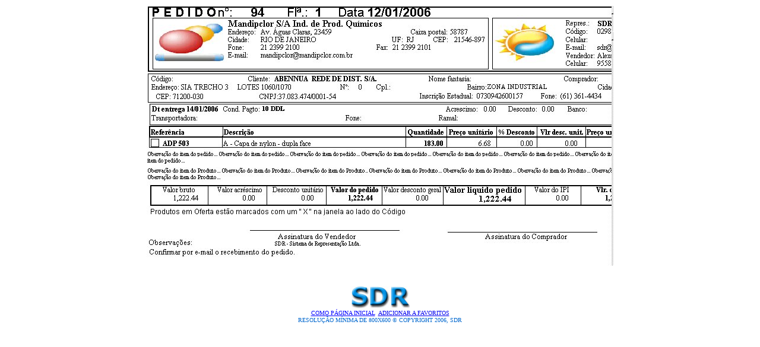

--- FILE ---
content_type: text/html
request_url: https://www.sdr.com.br/Atu30/Ped001a.htm
body_size: 2218
content:
<head>
<meta http-equiv="Content-Type" content="text/html;charset=windows-1252">
<meta http-equiv="Content-Language" content="pt-br">
<meta name="Keywords" content="Representantes, Representação, Representante, Negociação, Marketing, Vendas, Softwares, Comerciais, Agente, Agentes, Comerciais, Software, pedido, venda, pedidos, serviço, serviços, venta, ventas, representación">
<meta name="Description" name="SDR - Sistema de Representação - Software para Representantes, Vendas e Serviços">
<meta name="text/html; charset=iso-8859-1" content="Content-Type">
<title>SDR - Software de Representação Comercial para Representantes, Vendas e Serviços</title>
</head>

<body>

<div align="center">
  <center>
  <table border="0" cellpadding="0" width="96%">
    <tr>
      <td width="100%">
      <p align="center"><a href="https://www.sdr.com.br/funcoes.htm"><img border="0" src="https://www.sdr.com.br/Atu30/Ped001a.jpg" alt="Clique na imagem para ir a Funções do Sistema SDR"></a></p>
      </td>
    </tr>
  </table>
  </center>
</div>

<p style="MARGIN-TOP: 1px; MARGIN-BOTTOM: 1px" align="center"><font color="#FFFFFF">.</font></p>

<p style="MARGIN-TOP: 1px; MARGIN-BOTTOM: 1px" align="center"><font color="#FFFFFF" face="Verdana" size="1">.</font></p>
<p style="MARGIN-TOP: 1px; MARGIN-BOTTOM: 1px" align="center"><font face="Verdana" size="1"><a href="https://www.sdr.com.br" target="_blank"><img alt="Sistema de Representação para Representantes Comerciais" src="sdrLOGO1.jpg" border="0" width="100" height="39"></a></font></p>
<div align="center">
  <p style="MARGIN-TOP: 1px; MARGIN-BOTTOM: 1px" align="center"><font face="Verdana" size="1"><span style="TEXT-TRANSFORM: uppercase"><a onclick="this.style.behavior='url(#default#homepage)';this.setHomePage('www.sdr.com.br/')" href="#"><font color="#0000ff">Como
  página inicial</font></a><font color="#0000ff">&nbsp; <a href="javascript:window.external.AddFavorite('https://www.sdr.com.br/','SDR - Sistema de Representação. 51 - 3019-2817')">Adicionar
  a Favoritos</a></font></span></font></p>
</div>
<div align="center">
  <p style="MARGIN-TOP: 1px; MARGIN-BOTTOM: 1px" align="center"><span style="text-transform: uppercase"><font face="Verdana" size="1" color="#0067CE">Resolução
  mínima de 800x600 © Copyright 2006, SDR</font></span></p>
</div>

</body>

